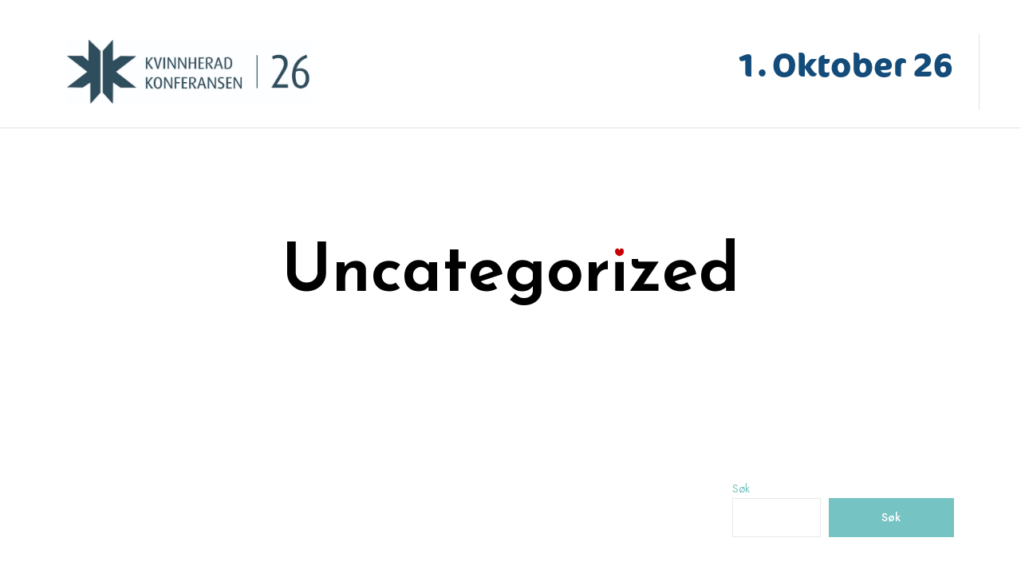

--- FILE ---
content_type: text/css
request_url: https://kvinnheradkonferansen.no/cms/wp-content/uploads/grve-css/grve-custom-fonts.css?ver=1747733170
body_size: -156
content:
<style> @import url("https://use.typekit.net/cme7bbq.css"); </style>

--- FILE ---
content_type: text/css
request_url: https://kvinnheradkonferansen.no/cms/wp-content/themes/impeka-child/style.css?ver=2.0.6
body_size: -132
content:
/*
Theme Name:   Impeka Child
Theme URI:    https://themeforest.net/user/greatives
Description:  Impeka Child Theme
Version:      1.4.9
Author:       Greatives Team
Author URI:   https://greatives.eu
Template:     impeka
*/

--- FILE ---
content_type: text/css
request_url: https://kvinnheradkonferansen.no/cms/wp-content/uploads/elementor/css/post-7.css?ver=1768689564
body_size: 284
content:
.elementor-kit-7{--e-global-color-primary:#6EC1E4;--e-global-color-secondary:#54595F;--e-global-color-text:#7A7A7A;--e-global-color-accent:#0A884B;--e-global-color-9419b6f:#76C3C3;--e-global-color-3cf14c0:#21212F;--e-global-color-f1bde50:#134C7A;--e-global-color-9d1ddd8:#FF7BAC;--e-global-color-e8cddcf:#EEF3EF;--e-global-typography-primary-font-family:"Roboto";--e-global-typography-primary-font-weight:600;--e-global-typography-secondary-font-family:"Roboto Slab";--e-global-typography-secondary-font-weight:400;--e-global-typography-text-font-family:"Roboto";--e-global-typography-text-font-weight:400;--e-global-typography-accent-font-family:"Inspiration";--e-global-typography-accent-font-weight:500;--e-global-typography-898cc96-font-family:"Herr Von Muellerhoff";background-color:#0E884B00;}.elementor-kit-7 e-page-transition{background-color:#FFBC7D;}.elementor-section.elementor-section-boxed > .elementor-container{max-width:1500px;}.e-con{--container-max-width:1500px;}.elementor-widget:not(:last-child){margin-block-end:20px;}.elementor-element{--widgets-spacing:20px 20px;--widgets-spacing-row:20px;--widgets-spacing-column:20px;}{}h1.entry-title{display:var(--page-title-display);}@media(max-width:1024px){.elementor-section.elementor-section-boxed > .elementor-container{max-width:1024px;}.e-con{--container-max-width:1024px;}}@media(max-width:767px){.elementor-section.elementor-section-boxed > .elementor-container{max-width:767px;}.e-con{--container-max-width:767px;}}/* Start custom CSS */h3.elementor-icon-box-title {
    font-family: ff-cocon-pro !important;
}
.elementor-icon-box-description {
    font-family: ff-cocon-pro !important;
    font-weight: 300 !important;
}
.elementor-button-text {
  font-family: ff-cocon-pro !important;
    font-weight: 400 !important;
}
.grve-description  {
    font-size: 24px;
}/* End custom CSS */

--- FILE ---
content_type: text/css
request_url: https://kvinnheradkonferansen.no/cms/wp-content/uploads/elementor/css/post-3518.css?ver=1768689564
body_size: 257
content:
.elementor-3518 .elementor-element.elementor-element-347c64d{--display:flex;--overlay-opacity:0.5;}.elementor-3518 .elementor-element.elementor-element-347c64d:not(.elementor-motion-effects-element-type-background), .elementor-3518 .elementor-element.elementor-element-347c64d > .elementor-motion-effects-container > .elementor-motion-effects-layer{background-color:#134C7A;}.elementor-3518 .elementor-element.elementor-element-347c64d::before, .elementor-3518 .elementor-element.elementor-element-347c64d > .elementor-background-video-container::before, .elementor-3518 .elementor-element.elementor-element-347c64d > .e-con-inner > .elementor-background-video-container::before, .elementor-3518 .elementor-element.elementor-element-347c64d > .elementor-background-slideshow::before, .elementor-3518 .elementor-element.elementor-element-347c64d > .e-con-inner > .elementor-background-slideshow::before, .elementor-3518 .elementor-element.elementor-element-347c64d > .elementor-motion-effects-container > .elementor-motion-effects-layer::before{--background-overlay:'';}.elementor-3518 .elementor-element.elementor-element-bc3ab03{--display:flex;--flex-direction:column;--container-widget-width:100%;--container-widget-height:initial;--container-widget-flex-grow:0;--container-widget-align-self:initial;--flex-wrap-mobile:wrap;}.elementor-3518 .elementor-element.elementor-element-bc3ab03:not(.elementor-motion-effects-element-type-background), .elementor-3518 .elementor-element.elementor-element-bc3ab03 > .elementor-motion-effects-container > .elementor-motion-effects-layer{background-color:#134C7A;}.elementor-3518 .elementor-element.elementor-element-9e1084c{--display:flex;}.elementor-3518 .elementor-element.elementor-element-1c3c7f4{--display:flex;--flex-direction:row;--container-widget-width:initial;--container-widget-height:100%;--container-widget-flex-grow:1;--container-widget-align-self:stretch;--flex-wrap-mobile:wrap;--gap:0px 0px;--row-gap:0px;--column-gap:0px;}.elementor-3518 .elementor-element.elementor-element-85f7a9c{--display:flex;--flex-direction:column;--container-widget-width:100%;--container-widget-height:initial;--container-widget-flex-grow:0;--container-widget-align-self:initial;--flex-wrap-mobile:wrap;}.elementor-3518 .elementor-element.elementor-element-caf446a{--display:flex;--flex-direction:column;--container-widget-width:100%;--container-widget-height:initial;--container-widget-flex-grow:0;--container-widget-align-self:initial;--flex-wrap-mobile:wrap;}.elementor-3518:not(.elementor-motion-effects-element-type-background), .elementor-3518 > .elementor-motion-effects-container > .elementor-motion-effects-layer{background-color:#0E884B;background-image:url("https://kvinnheradkonferansen.no/cms/wp-content/uploads/2023/03/output-onlinepngtools-3.png");background-position:bottom right;background-repeat:no-repeat;background-size:50% auto;}.elementor-theme-builder-content-area{height:400px;}.elementor-location-header:before, .elementor-location-footer:before{content:"";display:table;clear:both;}@media(min-width:768px){.elementor-3518 .elementor-element.elementor-element-85f7a9c{--width:50%;}.elementor-3518 .elementor-element.elementor-element-caf446a{--width:50%;}}

--- FILE ---
content_type: image/svg+xml
request_url: https://kvinnheradkonferansen.no/cms/wp-content/uploads/2025/01/logo_khk2025_hvit.svg
body_size: 2316
content:
<svg xmlns="http://www.w3.org/2000/svg" id="Layer_2" data-name="Layer 2" viewBox="0 0 908.43262 240.93772"><defs><style>      .cls-1, .cls-2 {        fill: #fff;      }      .cls-2 {        stroke: #fff;        stroke-miterlimit: 10;        stroke-width: 3.4953px;      }    </style></defs><g id="Layer_1-2" data-name="Layer 1"><g><g><polygon class="cls-1" points="82.13311 0 126.47728 42.35937 126.47728 198.87876 88.3238 240.93772 88.3238 160.42486 58.58211 179.95223 0 179.35139 76.9078 120.46886 0 60.68506 59.18296 60.68506 81.53227 80.81327 82.13311 0"></polygon><polygon class="cls-1" points="173.34297 240.93772 135.18949 198.57834 135.18949 42.05895 173.34297 0 173.34297 80.51285 203.08466 60.98548 261.66677 61.58632 184.75897 120.46886 261.66677 180.25265 202.48382 180.25265 173.94381 160.12444 173.34297 240.93772"></polygon><g><path class="cls-1" d="M318.80197,109.24364l-14.89942-22.10081h-.12374v22.10081h-5.58771v-42.71167h5.58771v19.8036h.12374l14.77568-19.8036h6.26953l-15.83042,19.92819,16.51395,22.78348h-6.82933Z"></path><path class="cls-1" d="M345.74807,109.24364h-4.96647l-12.54079-42.71167h6.02208l7.88406,30.04716c.55894,2.17262.99329,4.2215,1.30391,6.27039h.12374c.31062-1.98659.68353-4.16006,1.24162-6.27039l8.07095-30.04716h5.46312l-12.60221,42.71167Z"></path><path class="cls-1" d="M364.68553,109.24364v-42.71167h5.71144v42.71167h-5.71144Z"></path><path class="cls-1" d="M405.78437,109.24364l-18.62513-31.84772c-.74412-1.24162-1.79971-3.47653-2.29635-4.59356h-.12459c.12459,2.23491.18688,3.97318.18688,5.27709v31.16419h-4.78044v-42.71167h5.95977l17.63098,30.35778c.68268,1.17932,1.42765,2.60697,2.29635,4.46983h.12459c-.12459-2.29721-.18603-3.41424-.18603-5.09106v-29.73655h4.78044v42.71167h-4.96647Z"></path><path class="cls-1" d="M445.95307,109.24364l-18.62342-31.84772c-.74582-1.24162-1.80056-3.47653-2.29721-4.59356h-.12459c.12459,2.23491.18603,3.97318.18603,5.27709v31.16419h-4.77959v-42.71167h5.95977l17.63098,30.35778c.68268,1.17932,1.42765,2.60697,2.29721,4.46983h.12374c-.12374-2.29721-.18603-3.41424-.18603-5.09106v-29.73655h4.77959v42.71167h-4.96647Z"></path><path class="cls-1" d="M482.27318,109.24364v-20.17651h-16.07874v20.17651h-5.71059v-42.71167h5.71059v18.74801h16.07874v-18.74801h5.7123v42.71167h-5.7123Z"></path><path class="cls-1" d="M497.54978,109.24364v-42.71167h19.80275v3.84859h-14.09215v14.89942h12.66536v3.78715h-12.66536v16.32792h14.09215v3.84859h-19.80275Z"></path><path class="cls-1" d="M545.4771,109.24364l-8.13239-13.96842c-1.61453-2.793-3.72571-4.90418-6.70559-5.64915v19.61757h-5.52456v-41.0357c2.8553-1.36535,6.76533-2.29721,10.55248-2.29721,9.4363,0,14.89942,4.16006,14.89942,12.10642,0,6.1458-4.90333,10.73936-11.91954,11.73265v.12459c1.67768,1.36535,3.10447,3.16591,4.2838,4.96647l9.06424,14.40277h-6.51786ZM535.79162,69.32582c-1.92515,0-3.78715.37206-5.1525.86871v17.0106c1.11788.24832,2.54468.31062,3.91174.31062,6.39327,0,10.49103-3.91174,10.49103-9.37486,0-5.89747-3.16591-8.81506-9.25027-8.81506Z"></path><path class="cls-1" d="M583.53633,109.24364l-3.97318-12.91283h-14.83798l-4.03462,12.91283h-5.40168l14.40277-42.71167h5.40168l14.46421,42.71167h-6.02121ZM573.54023,76.77553c-.49665-1.55224-.99329-3.91174-1.24076-5.52541h-.12459c-.24747,1.42765-.74412,3.72485-1.30391,5.52541l-5.02791,16.14104h12.66365l-4.96647-16.14104Z"></path><path class="cls-1" d="M606.57155,109.86487c-3.8503,0-7.88492-.74582-11.05083-2.29721v-39.35973c3.16591-1.55138,7.20053-2.29721,11.05083-2.29721,11.23686,0,17.81616,8.25698,17.81616,21.97707s-6.5793,21.97707-17.81616,21.97707ZM606.69443,69.69788c-2.04803,0-4.34524.37291-5.52456.86956v34.45469c1.17932.49665,3.47653.86956,5.52456.86956,7.94636,0,11.85809-6.51871,11.85809-18.12848,0-11.60892-3.91174-18.06533-11.85809-18.06533Z"></path><path class="cls-1" d="M318.80197,183.74842l-14.89942-22.10081h-.12374v22.10081h-5.58771v-42.71167h5.58771v19.8036h.12374l14.77568-19.8036h6.26953l-15.83042,19.92819,16.51395,22.78348h-6.82933Z"></path><path class="cls-1" d="M343.5746,184.3688c-10.73936,0-15.45836-9.62233-15.45836-21.97622s4.719-21.97622,15.45836-21.97622c10.74021,0,15.45836,9.62233,15.45836,21.97622s-4.71815,21.97622-15.45836,21.97622ZM343.5746,144.32725c-7.38742,0-9.68462,8.38071-9.68462,17.9416,0,9.56003,2.29721,18.00304,9.68462,18.00304s9.68462-8.443,9.68462-18.00304c0-9.56089-2.29721-17.9416-9.68462-17.9416Z"></path><path class="cls-1" d="M392.80839,183.74842l-18.62513-31.84772c-.74412-1.24162-1.79971-3.47653-2.29635-4.59356h-.12459c.12459,2.23491.18688,3.97318.18688,5.27624v31.16505h-4.78044v-42.71167h5.95977l17.63098,30.35778c.68268,1.17932,1.42765,2.60697,2.29635,4.46983h.12459c-.12459-2.29721-.18603-3.41509-.18603-5.09106v-29.73655h4.78044v42.71167h-4.96647Z"></path><path class="cls-1" d="M413.04976,144.88619v14.89942h12.60221v3.7863h-12.60221v20.17651h-5.71144v-42.71167h19.67901v3.84944h-13.96757Z"></path><path class="cls-1" d="M434.28357,183.74842v-42.71167h19.8036v3.84944h-14.09215v14.89942h12.66451v3.7863h-12.66451v16.32707h14.09215v3.84944h-19.8036Z"></path><path class="cls-1" d="M482.21174,183.74842l-8.13239-13.96842c-1.61453-2.79385-3.72571-4.90418-6.70559-5.64915v19.61757h-5.52456v-41.0357c2.8553-1.36535,6.76703-2.29635,10.55418-2.29635,9.4363,0,14.89942,4.15921,14.89942,12.10557,0,6.1458-4.90503,10.74021-11.91954,11.73351v.12374c1.67597,1.36621,3.10447,3.16591,4.2838,4.96647l9.06424,14.40277h-6.51956ZM472.52797,143.8306c-1.92515,0-3.78715.37206-5.15421.86871v17.0106c1.11788.24832,2.54638.30976,3.91174.30976,6.39497,0,10.49274-3.91088,10.49274-9.374,0-5.89747-3.16762-8.81506-9.25027-8.81506Z"></path><path class="cls-1" d="M520.27097,183.74842l-3.97318-12.91283h-14.83798l-4.03462,12.91283h-5.40168l14.40277-42.71167h5.40168l14.46421,42.71167h-6.02121ZM510.27487,151.28031c-.49667-1.55224-.99329-3.91088-1.24076-5.52541h-.12459c-.24747,1.42765-.74412,3.72485-1.30391,5.52541l-5.02791,16.14104h12.66365l-4.96647-16.14104Z"></path><path class="cls-1" d="M557.89499,183.74842l-18.62515-31.84772c-.7441-1.24162-1.80054-3.47653-2.29719-4.59356h-.12288c.12288,2.23491.18603,3.97318.18603,5.27624v31.16505h-4.78044v-42.71167h5.95977l17.63013,30.35778c.68266,1.17932,1.4285,2.60697,2.29721,4.46983h.12459c-.12459-2.29721-.18603-3.41509-.18603-5.09106v-29.73655h4.78044v42.71167h-4.96647Z"></path><path class="cls-1" d="M580.86706,184.3688c-4.03633,0-7.88492-.80641-10.49103-2.35865l1.67597-3.84859c2.29721,1.36535,5.33853,1.98659,8.37986,1.98659,5.27709,0,8.13239-3.16677,8.13239-7.32597,0-10.55333-17.69327-7.32597-17.69327-21.29354,0-6.70474,5.15421-11.11227,12.78995-11.11227,3.53797,0,6.82847.99329,9.12568,2.35865l-1.48994,3.47653c-1.80056-1.11788-4.65586-1.9243-7.20224-1.9243-4.77874,0-7.57259,2.48324-7.57259,6.82847,0,10.3673,17.8793,6.95306,17.8793,21.35583,0,6.82933-5.34024,11.85724-13.53407,11.85724Z"></path><path class="cls-1" d="M602.47378,183.74842v-42.71167h19.80275v3.84944h-14.09215v14.89942h12.66536v3.7863h-12.66536v16.32707h14.09215v3.84944h-19.80275Z"></path><path class="cls-1" d="M655.55531,183.74842l-18.62513-31.84772c-.74412-1.24162-1.80056-3.47653-2.29721-4.59356h-.12288c.12288,2.23491.18603,3.97318.18603,5.27624v31.16505h-4.78044v-42.71167h5.95977l17.63013,30.35778c.68268,1.17932,1.4285,2.60697,2.29721,4.46983h.12459c-.12459-2.29721-.18603-3.41509-.18603-5.09106v-29.73655h4.78044v42.71167h-4.96647Z"></path></g></g><line class="cls-2" x1="718.90767" y1="58.28169" x2="718.90767" y2="181.95504"></line><g><path class="cls-1" d="M772.89227,181.3969l37.85442-63.57768c7.32683-12.14397,9.00621-19.82323,9.00621-27.32414,0-13.75167-6.71583-22.14518-21.06399-22.14518-6.56394,0-14.19626,2.14275-19.38631,5.17896l-3.51067-10.17956c6.86943-4.28636,16.02754-6.60746,25.49115-6.60746,22.13409,0,32.66608,13.21491,32.66608,32.68144,0,9.10861-3.66427,19.82323-12.97427,34.46749l-28.23892,44.46871h42.58708v13.03742h-62.43079Z"></path><path class="cls-1" d="M873.32597,183.18296c-9.46361,0-19.84371-2.1436-26.40764-6.25076l3.66427-10.89381c5.19005,3.3929,13.43166,5.53651,20.9121,5.53651,14.19456,0,22.74338-11.78727,22.74338-25.53894,0-16.43032-7.78422-27.86004-27.17053-27.86004-4.73266,0-9.7691.5359-14.80555,1.42935l5.64744-61.07823h47.62353v13.03742h-38.15992l-3.51067,37.68205c3.81616-.53505,5.95294-.71425,8.54711-.71425,22.89698,0,36.02314,14.46592,36.02314,37.32535,0,20.18078-14.34816,37.32535-35.10665,37.32535Z"></path></g></g></g></svg>